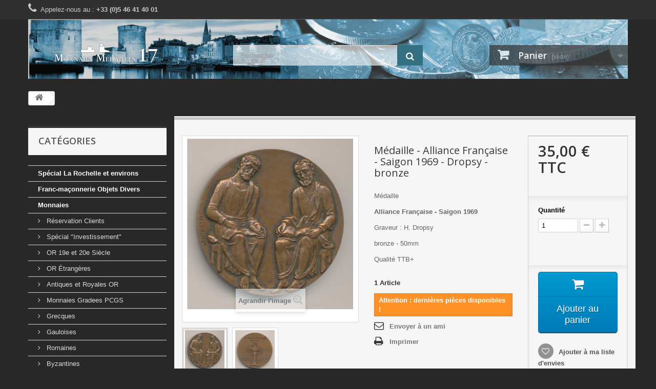

--- FILE ---
content_type: text/html; charset=utf-8
request_url: https://monnaiesmedailles17.com/11413-product.html
body_size: 13739
content:
<!DOCTYPE HTML>
<!--[if lt IE 7]> <html class="no-js lt-ie9 lt-ie8 lt-ie7" lang="fr-fr"><![endif]-->
<!--[if IE 7]><html class="no-js lt-ie9 lt-ie8 ie7" lang="fr-fr"><![endif]-->
<!--[if IE 8]><html class="no-js lt-ie9 ie8" lang="fr-fr"><![endif]-->
<!--[if gt IE 8]> <html class="no-js ie9" lang="fr-fr"><![endif]-->
<html lang="fr-fr">
	<head>
		<meta charset="utf-8" />
		<title>Médaille - Alliance Française - Saigon 1969 - Dropsy - bronze - Monnaies Médailles 17</title>
					<meta name="description" content="Médaille

Alliance Française - Saigon 1969 

Graveur : H. Dropsy

bronze - 50mm

Qualité TTB+
" />
						<meta name="generator" content="PrestaShop" />
		<meta name="robots" content="index,follow" />
		<meta name="viewport" content="width=device-width, minimum-scale=0.25, maximum-scale=1.6, initial-scale=1.0" />
		<meta name="apple-mobile-web-app-capable" content="yes" />
		<link rel="icon" type="image/vnd.microsoft.icon" href="/img/favicon.ico?1492010389" />
		<link rel="shortcut icon" type="image/x-icon" href="/img/favicon.ico?1492010389" />
									<link rel="stylesheet" href="/themes/default-bootstrap/css/global.css" type="text/css" media="all" />
							<link rel="stylesheet" href="/themes/default-bootstrap/css/autoload/highdpi.css" type="text/css" media="all" />
							<link rel="stylesheet" href="/themes/default-bootstrap/css/autoload/responsive-tables.css" type="text/css" media="all" />
							<link rel="stylesheet" href="/themes/default-bootstrap/css/autoload/uniform.default.css" type="text/css" media="all" />
							<link rel="stylesheet" href="/js/jquery/plugins/fancybox/jquery.fancybox.css" type="text/css" media="all" />
							<link rel="stylesheet" href="/themes/default-bootstrap/css/product.css" type="text/css" media="all" />
							<link rel="stylesheet" href="/themes/default-bootstrap/css/print.css" type="text/css" media="print" />
							<link rel="stylesheet" href="/js/jquery/plugins/bxslider/jquery.bxslider.css" type="text/css" media="all" />
							<link rel="stylesheet" href="/themes/default-bootstrap/css/modules/blockcart/blockcart.css" type="text/css" media="all" />
							<link rel="stylesheet" href="/themes/default-bootstrap/css/modules/blockcategories/blockcategories.css" type="text/css" media="all" />
							<link rel="stylesheet" href="/themes/default-bootstrap/css/modules/blockcurrencies/blockcurrencies.css" type="text/css" media="all" />
							<link rel="stylesheet" href="/themes/default-bootstrap/css/modules/blocklanguages/blocklanguages.css" type="text/css" media="all" />
							<link rel="stylesheet" href="/themes/default-bootstrap/css/modules/blockcontact/blockcontact.css" type="text/css" media="all" />
							<link rel="stylesheet" href="/themes/default-bootstrap/css/modules/blockmyaccountfooter/blockmyaccount.css" type="text/css" media="all" />
							<link rel="stylesheet" href="/themes/default-bootstrap/css/modules/blocknewproducts/blocknewproducts.css" type="text/css" media="all" />
							<link rel="stylesheet" href="/themes/default-bootstrap/css/modules/blocknewsletter/blocknewsletter.css" type="text/css" media="all" />
							<link rel="stylesheet" href="/themes/default-bootstrap/css/modules/blocksearch/blocksearch.css" type="text/css" media="all" />
							<link rel="stylesheet" href="/js/jquery/plugins/autocomplete/jquery.autocomplete.css" type="text/css" media="all" />
							<link rel="stylesheet" href="/themes/default-bootstrap/css/modules/blockspecials/blockspecials.css" type="text/css" media="all" />
							<link rel="stylesheet" href="/themes/default-bootstrap/css/modules/blocktags/blocktags.css" type="text/css" media="all" />
							<link rel="stylesheet" href="/themes/default-bootstrap/css/modules/blocktopmenu/css/blocktopmenu.css" type="text/css" media="all" />
							<link rel="stylesheet" href="/themes/default-bootstrap/css/modules/blocktopmenu/css/superfish-modified.css" type="text/css" media="all" />
							<link rel="stylesheet" href="/themes/default-bootstrap/css/modules/blockviewed/blockviewed.css" type="text/css" media="all" />
							<link rel="stylesheet" href="/modules/themeconfigurator/css/hooks.css" type="text/css" media="all" />
							<link rel="stylesheet" href="/modules/themeconfigurator/css/theme7.css" type="text/css" media="all" />
							<link rel="stylesheet" href="/modules/themeconfigurator/css/font1.css" type="text/css" media="all" />
							<link rel="stylesheet" href="/themes/default-bootstrap/css/modules/blockwishlist/blockwishlist.css" type="text/css" media="all" />
							<link rel="stylesheet" href="/modules/sendtoafriend/sendtoafriend.css" type="text/css" media="all" />
							<link rel="stylesheet" href="/themes/default-bootstrap/css/modules/mailalerts/mailalerts.css" type="text/css" media="all" />
							<link rel="stylesheet" href="/themes/default-bootstrap/css/product_list.css" type="text/css" media="all" />
										<script type="text/javascript">
var CUSTOMIZE_TEXTFIELD = 1;
var FancyboxI18nClose = 'Fermer';
var FancyboxI18nNext = 'Suivant';
var FancyboxI18nPrev = 'Pr&eacute;c&eacute;dent';
var PS_CATALOG_MODE = false;
var added_to_wishlist = 'Le produit a été ajouté à votre liste.';
var ajax_allowed = true;
var ajaxsearch = true;
var allowBuyWhenOutOfStock = false;
var attribute_anchor_separator = '-';
var attributesCombinations = [];
var availableLaterValue = '';
var availableNowValue = '';
var baseDir = 'https://monnaiesmedailles17.com/';
var baseUri = 'https://monnaiesmedailles17.com/';
var blocksearch_type = 'top';
var contentOnly = false;
var currency = {"id":1,"name":"Euro","iso_code":"EUR","iso_code_num":"978","sign":"\u20ac","blank":"1","conversion_rate":"1.000000","deleted":"0","format":"2","decimals":"1","active":"1","prefix":"","suffix":" \u20ac","id_shop_list":null,"force_id":false};
var currencyBlank = 1;
var currencyFormat = 2;
var currencyRate = 1;
var currencySign = '€';
var currentDate = '2026-01-20 13:54:37';
var customerGroupWithoutTax = false;
var customizationFields = false;
var customizationId = null;
var customizationIdMessage = 'Personnalisation';
var default_eco_tax = 0;
var delete_txt = 'Supprimer';
var displayList = false;
var displayPrice = 0;
var doesntExist = 'Ce produit n\'existe pas dans cette déclinaison. Vous pouvez néanmoins en sélectionner une autre.';
var doesntExistNoMore = 'Ce produit n\'est plus en stock';
var doesntExistNoMoreBut = 'avec ces options mais reste disponible avec d\'autres options';
var ecotaxTax_rate = 0;
var fieldRequired = 'Veuillez remplir tous les champs, puis enregistrer votre personnalisation';
var freeProductTranslation = 'Offert !';
var freeShippingTranslation = 'Livraison gratuite !';
var generated_date = 1768913676;
var groupReduction = 0;
var hasDeliveryAddress = false;
var highDPI = false;
var idDefaultImage = 17492;
var id_lang = 1;
var id_product = 11413;
var img_dir = 'https://monnaiesmedailles17.com/themes/default-bootstrap/img/';
var img_prod_dir = 'https://monnaiesmedailles17.com/img/p/';
var img_ps_dir = 'https://monnaiesmedailles17.com/img/';
var instantsearch = false;
var isGuest = 0;
var isLogged = 0;
var isMobile = false;
var jqZoomEnabled = false;
var loggin_required = 'Vous devez être connecté pour gérer votre liste d\'envies.';
var mailalerts_already = 'You already have an alert for this product';
var mailalerts_invalid = 'Your e-mail address is invalid';
var mailalerts_placeholder = 'your@email.com';
var mailalerts_registered = 'Request notification registered';
var mailalerts_url_add = 'https://monnaiesmedailles17.com/module/mailalerts/actions?process=add';
var mailalerts_url_check = 'https://monnaiesmedailles17.com/module/mailalerts/actions?process=check';
var maxQuantityToAllowDisplayOfLastQuantityMessage = 3;
var minimalQuantity = 1;
var mywishlist_url = 'https://monnaiesmedailles17.com/module/blockwishlist/mywishlist';
var noTaxForThisProduct = true;
var oosHookJsCodeFunctions = [];
var page_name = 'product';
var placeholder_blocknewsletter = 'Saisissez votre adresse e-mail';
var priceDisplayMethod = 0;
var priceDisplayPrecision = 2;
var productAvailableForOrder = true;
var productBasePriceTaxExcl = 35;
var productBasePriceTaxExcluded = 35;
var productBasePriceTaxIncl = 35;
var productHasAttributes = false;
var productPrice = 35;
var productPriceTaxExcluded = 35;
var productPriceTaxIncluded = 35;
var productPriceWithoutReduction = 35;
var productReference = '';
var productShowPrice = true;
var productUnitPriceRatio = 0;
var product_fileButtonHtml = 'Ajouter';
var product_fileDefaultHtml = 'Aucun fichier sélectionné';
var product_specific_price = [];
var quantitiesDisplayAllowed = true;
var quantityAvailable = 1;
var quickView = true;
var reduction_percent = 0;
var reduction_price = 0;
var removingLinkText = 'supprimer cet article du panier';
var roundMode = 2;
var search_url = 'https://monnaiesmedailles17.com/recherche';
var specific_currency = false;
var specific_price = 0;
var static_token = 'd47c5d2e0e29833de10ccebde2073ba7';
var stf_msg_error = 'Votre e-mail n\'a pas pu être envoyé. Veuillez vérifier l\'adresse et réessayer.';
var stf_msg_required = 'Vous n\'avez pas rempli les champs requis';
var stf_msg_success = 'Votre e-mail a bien été envoyé';
var stf_msg_title = 'Envoyer à un ami';
var stf_secure_key = '42895fd89cdf3aec7ef3df615832e111';
var stock_management = 1;
var taxRate = 0;
var toBeDetermined = 'À définir';
var token = 'd47c5d2e0e29833de10ccebde2073ba7';
var uploading_in_progress = 'Envoi en cours, veuillez patienter...';
var usingSecureMode = true;
var wishlistProductsIds = false;
</script>

						<script type="text/javascript" src="/js/jquery/jquery-1.11.0.min.js"></script>
						<script type="text/javascript" src="/js/jquery/jquery-migrate-1.2.1.min.js"></script>
						<script type="text/javascript" src="/js/jquery/plugins/jquery.easing.js"></script>
						<script type="text/javascript" src="/js/tools.js"></script>
						<script type="text/javascript" src="/themes/default-bootstrap/js/global.js"></script>
						<script type="text/javascript" src="/themes/default-bootstrap/js/autoload/10-bootstrap.min.js"></script>
						<script type="text/javascript" src="/themes/default-bootstrap/js/autoload/15-jquery.total-storage.min.js"></script>
						<script type="text/javascript" src="/themes/default-bootstrap/js/autoload/15-jquery.uniform-modified.js"></script>
						<script type="text/javascript" src="/js/jquery/plugins/fancybox/jquery.fancybox.js"></script>
						<script type="text/javascript" src="/themes/default-bootstrap/js/products-comparison.js"></script>
						<script type="text/javascript" src="/js/jquery/plugins/jquery.idTabs.js"></script>
						<script type="text/javascript" src="/js/jquery/plugins/jquery.scrollTo.js"></script>
						<script type="text/javascript" src="/js/jquery/plugins/jquery.serialScroll.js"></script>
						<script type="text/javascript" src="/js/jquery/plugins/bxslider/jquery.bxslider.js"></script>
						<script type="text/javascript" src="/themes/default-bootstrap/js/product.js"></script>
						<script type="text/javascript" src="/themes/default-bootstrap/js/modules/blockcart/ajax-cart.js"></script>
						<script type="text/javascript" src="/themes/default-bootstrap/js/tools/treeManagement.js"></script>
						<script type="text/javascript" src="/themes/default-bootstrap/js/modules/blocknewsletter/blocknewsletter.js"></script>
						<script type="text/javascript" src="/js/jquery/plugins/autocomplete/jquery.autocomplete.js"></script>
						<script type="text/javascript" src="/themes/default-bootstrap/js/modules/blocksearch/blocksearch.js"></script>
						<script type="text/javascript" src="/themes/default-bootstrap/js/modules/blocktopmenu/js/hoverIntent.js"></script>
						<script type="text/javascript" src="/themes/default-bootstrap/js/modules/blocktopmenu/js/superfish-modified.js"></script>
						<script type="text/javascript" src="/themes/default-bootstrap/js/modules/blocktopmenu/js/blocktopmenu.js"></script>
						<script type="text/javascript" src="/themes/default-bootstrap/js/modules/blockwishlist/js/ajax-wishlist.js"></script>
						<script type="text/javascript" src="/themes/default-bootstrap/js/modules/sendtoafriend/sendtoafriend.js"></script>
						<script type="text/javascript" src="/themes/default-bootstrap/js/modules/mailalerts/mailalerts.js"></script>
							
		<link rel="stylesheet" href="https://fonts.googleapis.com/css?family=Open+Sans:300,600&amp;subset=latin,latin-ext" type="text/css" media="all" />
		<!--[if IE 8]>
		<script src="https://oss.maxcdn.com/libs/html5shiv/3.7.0/html5shiv.js"></script>
		<script src="https://oss.maxcdn.com/libs/respond.js/1.3.0/respond.min.js"></script>
		<![endif]-->
	</head>
	<body id="product" class="product product-11413 product-product category- category- show-left-column hide-right-column lang_fr">
					<div id="page">
			<div class="header-container">
				<header id="header">
																										<div class="nav">
							<div class="container">
								<div class="row">
									<nav><!-- Block languages module -->
<!-- /Block languages module -->

	<span class="shop-phone">
		<i class="icon-phone"></i>Appelez-nous au : <strong>+33 (0)5 46 41 40 01</strong>
	</span>
</nav>
								</div>
							</div>
						</div>
										<div>
						<div class="container">
							<div class="row">
								<div id="header_logo">
									<a href="https://monnaiesmedailles17.com/" title="Monnaies Médailles 17">
										<img class="logo img-responsive" src="https://monnaiesmedailles17.com/img/monnaies-medailles-17-logo-1460815010.jpg" alt="Monnaies Médailles 17" width="300" height="50"/>
									</a>
								</div>
								<!-- Block search module TOP -->
<div id="search_block_top" class="col-sm-4 clearfix">
	<form id="searchbox" method="get" action="//monnaiesmedailles17.com/recherche" >
		<input type="hidden" name="controller" value="search" />
		<input type="hidden" name="orderby" value="position" />
		<input type="hidden" name="orderway" value="desc" />
		<input class="search_query form-control" type="text" id="search_query_top" name="search_query" placeholder="Rechercher" value="" />
		<button type="submit" name="submit_search" class="btn btn-default button-search">
			<span>Rechercher</span>
		</button>
	</form>
</div>
<!-- /Block search module TOP --><!-- MODULE Block cart -->
<div class="col-sm-4 clearfix">
	<div class="shopping_cart">
		<a href="https://monnaiesmedailles17.com/commande" title="Voir mon panier" rel="nofollow">
			<b>Panier</b>
			<span class="ajax_cart_quantity unvisible">0</span>
			<span class="ajax_cart_product_txt unvisible">Produit</span>
			<span class="ajax_cart_product_txt_s unvisible">Produits</span>
			<span class="ajax_cart_total unvisible">
							</span>
			<span class="ajax_cart_no_product">(vide)</span>
					</a>
					<div class="cart_block block exclusive">
				<div class="block_content">
					<!-- block list of products -->
					<div class="cart_block_list">
												<p class="cart_block_no_products">
							Aucun produit
						</p>
																		<div class="cart-prices">
							<div class="cart-prices-line first-line">
								<span class="price cart_block_shipping_cost ajax_cart_shipping_cost unvisible">
																			 À définir																	</span>
								<span class="unvisible">
									Livraison
								</span>
							</div>
																					<div class="cart-prices-line last-line">
								<span class="price cart_block_total ajax_block_cart_total">0,00 €</span>
								<span>Total</span>
							</div>
													</div>
						<p class="cart-buttons">
							<a id="button_order_cart" class="btn btn-default button button-small" href="https://monnaiesmedailles17.com/commande" title="Commander" rel="nofollow">
								<span>
									Commander<i class="icon-chevron-right right"></i>
								</span>
							</a>
						</p>
					</div>
				</div>
			</div><!-- .cart_block -->
			</div>
</div>

	<div id="layer_cart">
		<div class="clearfix">
			<div class="layer_cart_product col-xs-12 col-md-6">
				<span class="cross" title="Fermer la fenêtre"></span>
				<span class="title">
					<i class="icon-check"></i>Produit ajouté au panier avec succès
				</span>
				<div class="product-image-container layer_cart_img">
				</div>
				<div class="layer_cart_product_info">
					<span id="layer_cart_product_title" class="product-name"></span>
					<span id="layer_cart_product_attributes"></span>
					<div>
						<strong class="dark">Quantité</strong>
						<span id="layer_cart_product_quantity"></span>
					</div>
					<div>
						<strong class="dark">Total</strong>
						<span id="layer_cart_product_price"></span>
					</div>
				</div>
			</div>
			<div class="layer_cart_cart col-xs-12 col-md-6">
				<span class="title">
					<!-- Plural Case [both cases are needed because page may be updated in Javascript] -->
					<span class="ajax_cart_product_txt_s  unvisible">
						Il y a <span class="ajax_cart_quantity">0</span> produits dans votre panier.
					</span>
					<!-- Singular Case [both cases are needed because page may be updated in Javascript] -->
					<span class="ajax_cart_product_txt ">
						Il y a 1 produit dans votre panier.
					</span>
				</span>
				<div class="layer_cart_row">
					<strong class="dark">
						Total produits
											</strong>
					<span class="ajax_block_products_total">
											</span>
				</div>

								<div class="layer_cart_row">
					<strong class="dark unvisible">
						Frais de port&nbsp;					</strong>
					<span class="ajax_cart_shipping_cost unvisible">
													 À définir											</span>
				</div>
								<div class="layer_cart_row">
					<strong class="dark">
						Total
											</strong>
					<span class="ajax_block_cart_total">
											</span>
				</div>
				<div class="button-container">
					<span class="continue btn btn-default button exclusive-medium" title="Continuer mes achats">
						<span>
							<i class="icon-chevron-left left"></i>Continuer mes achats
						</span>
					</span>
					<a class="btn btn-default button button-medium"	href="https://monnaiesmedailles17.com/commande" title="Commander" rel="nofollow">
						<span>
							Commander<i class="icon-chevron-right right"></i>
						</span>
					</a>
				</div>
			</div>
		</div>
		<div class="crossseling"></div>
	</div> <!-- #layer_cart -->
	<div class="layer_cart_overlay"></div>

<!-- /MODULE Block cart -->

							</div>
						</div>
					</div>
				</header>
			</div>
			<div class="columns-container">
				<div id="columns" class="container">
											
<!-- Breadcrumb -->
<div class="breadcrumb clearfix">
	<a class="home" href="https://monnaiesmedailles17.com/" title="retour &agrave; Accueil"><i class="icon-home"></i></a>
	</div>
<!-- /Breadcrumb -->

										<div id="slider_row" class="row">
																	</div>
					<div class="row">
												<div id="left_column" class="column col-xs-12 col-sm-3"><!-- Block categories module -->
<div id="categories_block_left" class="block">
	<h2 class="title_block">
					Catégories
			</h2>
	<div class="block_content">
		<ul class="tree ">
												
<li >
	<a 
	href="https://monnaiesmedailles17.com/982-special-la-rochelle-et-environs" title="">
		Spécial La Rochelle et environs
	</a>
	</li>

																
<li >
	<a 
	href="https://monnaiesmedailles17.com/918-franc-maconnerie-objets-divers" title="">
		Franc-maçonnerie Objets Divers
	</a>
	</li>

																
<li >
	<a 
	href="https://monnaiesmedailles17.com/19-monnaies" title="">
		Monnaies
	</a>
			<ul>
												
<li >
	<a 
	href="https://monnaiesmedailles17.com/903-reservation-clients" title="">
		Réservation Clients
	</a>
	</li>

																
<li >
	<a 
	href="https://monnaiesmedailles17.com/43-special-investissement" title="">
		Spécial &quot;Investissement&quot;
	</a>
	</li>

																
<li >
	<a 
	href="https://monnaiesmedailles17.com/21-or-19e-et-20e-siecle" title="">
		OR 19e et 20e Siècle
	</a>
	</li>

																
<li >
	<a 
	href="https://monnaiesmedailles17.com/380-or-etrangeres" title="">
		OR Étrangères
	</a>
	</li>

																
<li >
	<a 
	href="https://monnaiesmedailles17.com/20-antiques-et-royales-or" title="">
		Antiques et Royales OR
	</a>
	</li>

																
<li >
	<a 
	href="https://monnaiesmedailles17.com/558-monnaies-gradees-pcgs" title="">
		Monnaies Gradees PCGS 
	</a>
	</li>

																
<li >
	<a 
	href="https://monnaiesmedailles17.com/27-grecques" title="">
		Grecques
	</a>
	</li>

																
<li >
	<a 
	href="https://monnaiesmedailles17.com/31-gauloises" title="">
		Gauloises
	</a>
	</li>

																
<li >
	<a 
	href="https://monnaiesmedailles17.com/30-romaines" title="">
		Romaines
	</a>
	</li>

																
<li >
	<a 
	href="https://monnaiesmedailles17.com/32-byzantines" title="">
		Byzantines
	</a>
	</li>

																
<li >
	<a 
	href="https://monnaiesmedailles17.com/33-merovingiennes" title="">
		Mérovingiennes
	</a>
	</li>

																
<li >
	<a 
	href="https://monnaiesmedailles17.com/631-carolingiennes" title="">
		Carolingiennes
	</a>
	</li>

																
<li >
	<a 
	href="https://monnaiesmedailles17.com/28-feodalesprovinciales-et-divers" title="">
		Féodales,Provinciales et divers
	</a>
	</li>

																
<li >
	<a 
	href="https://monnaiesmedailles17.com/24-royales-francaises" title="">
		Royales Françaises
	</a>
	</li>

																
<li >
	<a 
	href="https://monnaiesmedailles17.com/34-revolution-francaise" title="">
		Révolution Française 
	</a>
	</li>

																
<li >
	<a 
	href="https://monnaiesmedailles17.com/634-monnaies-de-confiancemonnerons" title="">
		Monnaies de confiance/Monnerons
	</a>
	</li>

																
<li >
	<a 
	href="https://monnaiesmedailles17.com/25-monnaies-19e-siecle" title="">
		Monnaies 19e Siècle
	</a>
	</li>

																
<li >
	<a 
	href="https://monnaiesmedailles17.com/26-monnaies-20e-siecle" title="">
		Monnaies 20e Siècle
	</a>
	</li>

																
<li >
	<a 
	href="https://monnaiesmedailles17.com/22-essais" title="">
		Essais
	</a>
	</li>

																
<li >
	<a 
	href="https://monnaiesmedailles17.com/35-colonies-francaises" title="">
		Colonies Françaises
	</a>
	</li>

																
<li >
	<a 
	href="https://monnaiesmedailles17.com/36-commemoratives-mdp" title="">
		Commémoratives MDP
	</a>
	</li>

																
<li >
	<a 
	href="https://monnaiesmedailles17.com/37-coffrets-mdp" title="">
		Coffrets MDP
	</a>
	</li>

																
<li >
	<a 
	href="https://monnaiesmedailles17.com/38-monnaies-fautees" title="">
		Monnaies fautées 
	</a>
	</li>

																
<li >
	<a 
	href="https://monnaiesmedailles17.com/629-monnaies-et-coffrets-divers-curiosites" title="">
		Monnaies et coffrets Divers + curiosités
	</a>
	</li>

																
<li >
	<a 
	href="https://monnaiesmedailles17.com/905-monnaies-fantaisies" title="">
		Monnaies fantaisies
	</a>
	</li>

																
<li >
	<a 
	href="https://monnaiesmedailles17.com/976-monnaies-et-objets-publicitaires" title="">
		Monnaies et Objets Publicitaires
	</a>
	</li>

																
<li >
	<a 
	href="https://monnaiesmedailles17.com/542-monnaies-satiriques" title="">
		Monnaies satiriques 
	</a>
	</li>

																
<li >
	<a 
	href="https://monnaiesmedailles17.com/39-necessites" title="">
		Nécessités
	</a>
	</li>

																
<li >
	<a 
	href="https://monnaiesmedailles17.com/40-timbre-monnaie" title="">
		Timbre-Monnaie
	</a>
	</li>

																
<li >
	<a 
	href="https://monnaiesmedailles17.com/41-pieforts" title="">
		Piéforts
	</a>
	</li>

																
<li >
	<a 
	href="https://monnaiesmedailles17.com/42-lot-de-monnaies" title="">
		Lot de Monnaies
	</a>
	</li>

																
<li >
	<a 
	href="https://monnaiesmedailles17.com/45-etrangeres" title="">
		Étrangères
	</a>
	</li>

																
<li >
	<a 
	href="https://monnaiesmedailles17.com/44-euro-2-commemoratives-" title="">
		Euro ( 2€ Commémoratives )
	</a>
	</li>

																
<li >
	<a 
	href="https://monnaiesmedailles17.com/559-euros-coffrets-serie-divers" title="">
		Euros - Coffrets  série  divers
	</a>
	</li>

																
<li >
	<a 
	href="https://monnaiesmedailles17.com/584-euro-commemoratifs-mdp" title="">
		Euro Commémoratifs MDP
	</a>
	</li>

																
<li >
	<a 
	href="https://monnaiesmedailles17.com/666-euro-et-ecus-des-villes" title="">
		Euro et Ecus des villes 
	</a>
	</li>

																
<li >
	<a 
	href="https://monnaiesmedailles17.com/747-10-euro-europa-europa-divers-ecu" title="">
		10 Euro Europa + Europa divers + Ecu
	</a>
	</li>

																
<li >
	<a 
	href="https://monnaiesmedailles17.com/746-euro-essais-non-officiels-" title="">
		Euro ( Essais non officiels )
	</a>
	</li>

																
<li >
	<a 
	href="https://monnaiesmedailles17.com/772-poids-monetaire" title="">
		Poids monétaire
	</a>
	</li>

																
<li class="last">
	<a 
	href="https://monnaiesmedailles17.com/774-porte-louis-divers" title="">
		Porte Louis + Divers
	</a>
	</li>

									</ul>
	</li>

																
<li >
	<a 
	href="https://monnaiesmedailles17.com/12-billets" title="">
		Billets
	</a>
			<ul>
												
<li >
	<a 
	href="https://monnaiesmedailles17.com/13-banque-de-france" title="">
		Banque de France
	</a>
	</li>

																
<li >
	<a 
	href="https://monnaiesmedailles17.com/742-dom-tom" title="">
		DOM-TOM
	</a>
	</li>

																
<li >
	<a 
	href="https://monnaiesmedailles17.com/14-billets-du-monde" title="">
		Billets du Monde
	</a>
	</li>

																
<li >
	<a 
	href="https://monnaiesmedailles17.com/47-banque-de-law" title="">
		Banque de Law
	</a>
	</li>

																
<li >
	<a 
	href="https://monnaiesmedailles17.com/48-assignatsbillets-revolution" title="">
		Assignats/Billets Révolution
	</a>
	</li>

																
<li >
	<a 
	href="https://monnaiesmedailles17.com/51-specimen-bdf" title="">
		Spécimen BDF
	</a>
	</li>

																
<li >
	<a 
	href="https://monnaiesmedailles17.com/49-tresor" title="">
		Trésor
	</a>
	</li>

																
<li >
	<a 
	href="https://monnaiesmedailles17.com/50-faute" title="">
		Fautés et divers
	</a>
	</li>

																
<li >
	<a 
	href="https://monnaiesmedailles17.com/945-bon-solidarite-petain" title="">
		Bon solidarité Pétain
	</a>
	</li>

																
<li >
	<a 
	href="https://monnaiesmedailles17.com/52-necessites" title="">
		Nécessités 
	</a>
	</li>

																
<li >
	<a 
	href="https://monnaiesmedailles17.com/954-publicitairecinemasfantaisie" title="">
		Publicitaire,Cinémas,Fantaisie
	</a>
	</li>

																
<li >
	<a 
	href="https://monnaiesmedailles17.com/956-loteries-nationales-et-divers" title="">
		Loteries nationales et divers
	</a>
	</li>

																
<li >
	<a 
	href="https://monnaiesmedailles17.com/53-divers" title="">
		Divers
	</a>
	</li>

																
<li >
	<a 
	href="https://monnaiesmedailles17.com/955-bon-au-porteur-actions" title="">
		Bon au porteur, Actions...
	</a>
	</li>

																
<li class="last">
	<a 
	href="https://monnaiesmedailles17.com/907-offre-speciale-billets-etrangers" title="">
		Offre Spéciale Billets Étrangers
	</a>
	</li>

									</ul>
	</li>

																
<li >
	<a 
	href="https://monnaiesmedailles17.com/383-billets-0-souvenir" title="">
		Billets 0€ Souvenir
	</a>
			<ul>
												
<li >
	<a 
	href="https://monnaiesmedailles17.com/203-numeros-rares-et-interessants" title="">
		Numéros RARES et intéressants
	</a>
	</li>

																
<li >
	<a 
	href="https://monnaiesmedailles17.com/638-billet-0-2015" title="">
		Billet 0€ 2015
	</a>
	</li>

																
<li >
	<a 
	href="https://monnaiesmedailles17.com/639-billet-0-2016" title="">
		Billet 0€ 2016
	</a>
	</li>

																
<li >
	<a 
	href="https://monnaiesmedailles17.com/791-billets-0-2017" title="">
		Billets 0€ 2017
	</a>
	</li>

																
<li >
	<a 
	href="https://monnaiesmedailles17.com/640-billet-0-2018" title="">
		Billet 0€ 2018
	</a>
	</li>

																
<li >
	<a 
	href="https://monnaiesmedailles17.com/750-billet-0-2019" title="">
		Billet 0€ 2019
	</a>
	</li>

																
<li >
	<a 
	href="https://monnaiesmedailles17.com/915-billet-0-2020" title="">
		Billet 0€ 2020
	</a>
	</li>

																
<li >
	<a 
	href="https://monnaiesmedailles17.com/942-billet-0-2022" title="">
		Billet 0€ 2022
	</a>
	</li>

																
<li >
	<a 
	href="https://monnaiesmedailles17.com/641-billet-0-numeros-double" title="">
		Billet 0€ Numéros Double
	</a>
	</li>

																
<li >
	<a 
	href="https://monnaiesmedailles17.com/642-billet-0-3-chiffres-identiques" title="">
		Billet 0€ 3 chiffres identiques
	</a>
	</li>

																
<li >
	<a 
	href="https://monnaiesmedailles17.com/646-billet-0-4-chiffres-identiques" title="">
		Billet 0€ 4 Chiffres identiques
	</a>
	</li>

																
<li >
	<a 
	href="https://monnaiesmedailles17.com/643-billet-0-numeros-inferieur-a-100" title="">
		Billet 0€ Numéros inférieur à 100
	</a>
	</li>

																
<li >
	<a 
	href="https://monnaiesmedailles17.com/645-billet-0-numeros-rond" title="">
		Billet 0€ Numéros rond
	</a>
	</li>

																
<li >
	<a 
	href="https://monnaiesmedailles17.com/635-billet-tours-la-rochelle-2016" title="">
		Billet Tours La Rochelle 2016
	</a>
	</li>

																
<li class="last">
	<a 
	href="https://monnaiesmedailles17.com/637-billet-0-grosse-horloge-2018" title="">
		Billet 0€ Grosse Horloge 2018
	</a>
	</li>

									</ul>
	</li>

																
<li >
	<a 
	href="https://monnaiesmedailles17.com/54-jetons-touristiques" title="">
		Jetons Touristiques
	</a>
			<ul>
												
<li >
	<a 
	href="https://monnaiesmedailles17.com/55-touristiques-mdp" title="">
		Touristiques MDP
	</a>
	</li>

																
<li >
	<a 
	href="https://monnaiesmedailles17.com/963-pieces-ecrasees" title="">
		pièces écrasées
	</a>
	</li>

																
<li >
	<a 
	href="https://monnaiesmedailles17.com/56-touristiques-divers" title="">
		Touristiques Divers
	</a>
	</li>

																
<li >
	<a 
	href="https://monnaiesmedailles17.com/806-touristiques-arthus-bertrand" title="">
		Touristiques - Arthus-Bertrand
	</a>
	</li>

																
<li >
	<a 
	href="https://monnaiesmedailles17.com/809-touristiques-collection-europeenne" title="">
		Touristiques - Collection européenne
	</a>
	</li>

																
<li >
	<a 
	href="https://monnaiesmedailles17.com/812-touristiques-collection-heritage" title="">
		Touristiques - Collection héritage
	</a>
	</li>

																
<li >
	<a 
	href="https://monnaiesmedailles17.com/808-touristiques-medailles-et-patrimoine" title="">
		Touristiques - Médailles et Patrimoine
	</a>
	</li>

																
<li >
	<a 
	href="https://monnaiesmedailles17.com/811-touristiques-musees-et-chateaux-de-france" title="">
		Touristiques - Musées et châteaux de France
	</a>
	</li>

																
<li >
	<a 
	href="https://monnaiesmedailles17.com/810-touristiques-souvenirs-et-patrimoine" title="">
		Touristiques - Souvenirs et patrimoine
	</a>
	</li>

																
<li class="last">
	<a 
	href="https://monnaiesmedailles17.com/1057-touristiques-tresor-de-france" title="">
		Touristiques - Trésor de France
	</a>
	</li>

									</ul>
	</li>

																
<li >
	<a 
	href="https://monnaiesmedailles17.com/756-jetons-divers" title="">
		Jetons Divers
	</a>
			<ul>
												
<li >
	<a 
	href="https://monnaiesmedailles17.com/57-jetons-1500-a-nos-jours" title="">
		Jetons 1500 à nos jours
	</a>
	</li>

																
<li >
	<a 
	href="https://monnaiesmedailles17.com/588-jetons-maisons-closes-et-divertissements" title="">
		Jetons Maisons Closes et divertissements
	</a>
	</li>

																
<li class="last">
	<a 
	href="https://monnaiesmedailles17.com/709-jeton-de-casinojeux" title="">
		Jeton de Casino/Jeux
	</a>
	</li>

									</ul>
	</li>

																
<li >
	<a 
	href="https://monnaiesmedailles17.com/58-decorations-insignes-documents-et-divers" title="">
		Décorations, Insignes, Documents et divers
	</a>
			<ul>
												
<li >
	<a 
	href="https://monnaiesmedailles17.com/59-ordres-nationaux-francais-neufs" title="">
		Ordres Nationaux Français Neufs
	</a>
	</li>

																
<li >
	<a 
	href="https://monnaiesmedailles17.com/60-decorations-militaires-francaises-neuves" title="">
		Décorations Militaires Françaises Neuves
	</a>
	</li>

																
<li >
	<a 
	href="https://monnaiesmedailles17.com/532-decorations-civiles-neuves" title="">
		Décorations civiles Neuves
	</a>
	</li>

																
<li >
	<a 
	href="https://monnaiesmedailles17.com/63-etrangeres" title="">
		Étrangères 
	</a>
	</li>

																
<li >
	<a 
	href="https://monnaiesmedailles17.com/61-ordres-francais-collection" title="">
		Ordres Français Collection
	</a>
	</li>

																
<li >
	<a 
	href="https://monnaiesmedailles17.com/62-decorations-militaires-francaises-collection" title="">
		Décorations Militaires Françaises Collection
	</a>
	</li>

																
<li >
	<a 
	href="https://monnaiesmedailles17.com/909-decorations-civiles-francaises-collection" title="">
		Décorations Civiles Françaises Collection
	</a>
	</li>

																
<li >
	<a 
	href="https://monnaiesmedailles17.com/908-medailles-de-la-croix-rouge" title="">
		Médailles de la Croix-rouge
	</a>
	</li>

																
<li >
	<a 
	href="https://monnaiesmedailles17.com/910-medailles-de-sauvetage" title="">
		Médailles de Sauvetage
	</a>
	</li>

																
<li >
	<a 
	href="https://monnaiesmedailles17.com/911-medailles-sapeurs-pompiers" title="">
		Médailles Sapeurs Pompiers
	</a>
	</li>

																
<li >
	<a 
	href="https://monnaiesmedailles17.com/771-insignes-militaires-et-civils-et-divers" title="">
		Insignes militaires et civils et Divers
	</a>
	</li>

																
<li >
	<a 
	href="https://monnaiesmedailles17.com/901-agrafes-pour-decorations-divers" title="">
		Agrafes pour décorations + Divers
	</a>
	</li>

																
<li >
	<a 
	href="https://monnaiesmedailles17.com/784-rubans-decorations" title="">
		Rubans décorations
	</a>
	</li>

																
<li >
	<a 
	href="https://monnaiesmedailles17.com/785-barettes-dixmude" title="">
		Barettes Dixmude
	</a>
	</li>

																
<li >
	<a 
	href="https://monnaiesmedailles17.com/789-militaria-divers" title="">
		Militaria divers
	</a>
	</li>

																
<li class="last">
	<a 
	href="https://monnaiesmedailles17.com/1055-diplomes-documents-papiers-divers" title="">
		Diplomes, Documents, Papiers Divers 
	</a>
	</li>

									</ul>
	</li>

																
<li >
	<a 
	href="https://monnaiesmedailles17.com/18-medailles" title="">
		Médailles
	</a>
			<ul>
												
<li >
	<a 
	href="https://monnaiesmedailles17.com/66-etrangeres" title="">
		Étrangères 
	</a>
	</li>

																
<li >
	<a 
	href="https://monnaiesmedailles17.com/653-1ere-guerre-mondiale" title="">
		1ere Guerre Mondiale
	</a>
	</li>

																
<li >
	<a 
	href="https://monnaiesmedailles17.com/734-2e-guerre-mondiale" title="">
		2e Guerre Mondiale
	</a>
	</li>

																
<li >
	<a 
	href="https://monnaiesmedailles17.com/975-2e-republique" title="">
		2e République
	</a>
	</li>

																
<li >
	<a 
	href="https://monnaiesmedailles17.com/821-5e-republique" title="">
		5e République
	</a>
	</li>

																
<li >
	<a 
	href="https://monnaiesmedailles17.com/647-2000-ans-d-histoire-monetaire-francaise" title="">
		2000 ans d&#039;histoire monétaire Française
	</a>
	</li>

																
<li >
	<a 
	href="https://monnaiesmedailles17.com/805-adieu-au-franc" title="">
		Adieu au Franc
	</a>
	</li>

																
<li >
	<a 
	href="https://monnaiesmedailles17.com/778-administrations-diverses" title="">
		Administrations diverses
	</a>
	</li>

																
<li >
	<a 
	href="https://monnaiesmedailles17.com/831-animaux" title="">
		Animaux
	</a>
	</li>

																
<li >
	<a 
	href="https://monnaiesmedailles17.com/757-apiculture-agriculture-et-divers" title="">
		Apiculture, Agriculture et Divers
	</a>
	</li>

																
<li >
	<a 
	href="https://monnaiesmedailles17.com/919-archeologie" title="">
		Archéologie
	</a>
	</li>

																
<li >
	<a 
	href="https://monnaiesmedailles17.com/830-arts-divers" title="">
		Arts Divers
	</a>
	</li>

																
<li >
	<a 
	href="https://monnaiesmedailles17.com/958-art-de-vivre-divers" title="">
		Art de vivre Divers
	</a>
	</li>

																
<li >
	<a 
	href="https://monnaiesmedailles17.com/960-artisanat-et-metiers-divers" title="">
		Artisanat et Métiers divers
	</a>
	</li>

																
<li >
	<a 
	href="https://monnaiesmedailles17.com/842-assurance-et-prevoyance" title="">
		Assurance et Prévoyance
	</a>
	</li>

																
<li >
	<a 
	href="https://monnaiesmedailles17.com/855-astrologie" title="">
		Astrologie
	</a>
	</li>

																
<li >
	<a 
	href="https://monnaiesmedailles17.com/841-banque" title="">
		Banque
	</a>
	</li>

																
<li >
	<a 
	href="https://monnaiesmedailles17.com/740-billets-francais" title="">
		Billets Français
	</a>
	</li>

																
<li >
	<a 
	href="https://monnaiesmedailles17.com/844-caisse-d-epargne" title="">
		Caisse d&#039;épargne
	</a>
	</li>

																
<li >
	<a 
	href="https://monnaiesmedailles17.com/843-chambre-de-commerce" title="">
		Chambre de commerce
	</a>
	</li>

																
<li >
	<a 
	href="https://monnaiesmedailles17.com/823-charles-de-gaulle" title="">
		Charles De Gaulle
	</a>
	</li>

																
<li >
	<a 
	href="https://monnaiesmedailles17.com/868-charles-x" title="">
		Charles X
	</a>
	</li>

																
<li >
	<a 
	href="https://monnaiesmedailles17.com/845-cinema" title="">
		Cinéma
	</a>
	</li>

																
<li >
	<a 
	href="https://monnaiesmedailles17.com/860-colonies" title="">
		Colonies
	</a>
	</li>

																
<li >
	<a 
	href="https://monnaiesmedailles17.com/803-concorde-et-aviations-divers" title="">
		Concorde et aviations divers
	</a>
	</li>

																
<li >
	<a 
	href="https://monnaiesmedailles17.com/854-crypto-monnaies" title="">
		Crypto monnaies
	</a>
	</li>

																
<li >
	<a 
	href="https://monnaiesmedailles17.com/878-danse" title="">
		Danse
	</a>
	</li>

																
<li >
	<a 
	href="https://monnaiesmedailles17.com/652-debarquement-en-normandie" title="">
		Débarquement en normandie
	</a>
	</li>

																
<li >
	<a 
	href="https://monnaiesmedailles17.com/863-dieux-deesses-divinites" title="">
		Dieux , Déesses, Divinités...
	</a>
	</li>

																
<li >
	<a 
	href="https://monnaiesmedailles17.com/1052-disney" title="">
		Disney
	</a>
	</li>

																
<li >
	<a 
	href="https://monnaiesmedailles17.com/657-divers-themes" title="">
		Divers themes
	</a>
	</li>

																
<li >
	<a 
	href="https://monnaiesmedailles17.com/846-ecoles-et-divers" title="">
		Écoles et Divers
	</a>
	</li>

																
<li >
	<a 
	href="https://monnaiesmedailles17.com/829-ecrivains-et-litterature-divers" title="">
		Écrivains et Littérature divers
	</a>
	</li>

																
<li >
	<a 
	href="https://monnaiesmedailles17.com/856-erotique" title="">
		Érotique
	</a>
	</li>

																
<li >
	<a 
	href="https://monnaiesmedailles17.com/736-etats-unis" title="">
		Etats-Unis
	</a>
	</li>

																
<li >
	<a 
	href="https://monnaiesmedailles17.com/802-euro-et-divers" title="">
		Euro et Divers
	</a>
	</li>

																
<li >
	<a 
	href="https://monnaiesmedailles17.com/656-europaeurope" title="">
		Europa/Europe
	</a>
	</li>

																
<li >
	<a 
	href="https://monnaiesmedailles17.com/832-expositions" title="">
		Expositions
	</a>
	</li>

																
<li >
	<a 
	href="https://monnaiesmedailles17.com/847-fetes-diverses" title="">
		Fêtes Diverses
	</a>
	</li>

																
<li >
	<a 
	href="https://monnaiesmedailles17.com/870-henri-iv" title="">
		Henri IV
	</a>
	</li>

																
<li >
	<a 
	href="https://monnaiesmedailles17.com/867-henri-v" title="">
		Henri V
	</a>
	</li>

																
<li >
	<a 
	href="https://monnaiesmedailles17.com/877-graveur-oscar-roty" title="">
		Graveur Oscar Roty
	</a>
	</li>

																
<li >
	<a 
	href="https://monnaiesmedailles17.com/973-guerre-1870-1871" title="">
		Guerre 1870-1871
	</a>
	</li>

																
<li >
	<a 
	href="https://monnaiesmedailles17.com/733-histoire-de-france" title="">
		Histoire de France
	</a>
	</li>

																
<li >
	<a 
	href="https://monnaiesmedailles17.com/800-histoire-de-la-monnaie-francaise" title="">
		Histoire de la Monnaie Française
	</a>
	</li>

																
<li >
	<a 
	href="https://monnaiesmedailles17.com/1062-histoire-monnaies-internationales" title="">
		Histoire Monnaies internationales
	</a>
	</li>

																
<li >
	<a 
	href="https://monnaiesmedailles17.com/937-histoire-monnaie-romaine" title="">
		Histoire monnaie Romaine
	</a>
	</li>

																
<li >
	<a 
	href="https://monnaiesmedailles17.com/1051-histoire-ordres-et-decorations-francaises" title="">
		Histoire Ordres et Décorations Françaises
	</a>
	</li>

																
<li >
	<a 
	href="https://monnaiesmedailles17.com/875-industries-diverses" title="">
		Industries Diverses
	</a>
	</li>

																
<li >
	<a 
	href="https://monnaiesmedailles17.com/871-jeanne-d-arc" title="">
		Jeanne d&#039;arc
	</a>
	</li>

																
<li >
	<a 
	href="https://monnaiesmedailles17.com/890-journaux-et-presse-divers" title="">
		Journaux et Presse Divers
	</a>
	</li>

																
<li >
	<a 
	href="https://monnaiesmedailles17.com/862-justice-tribunaux" title="">
		Justice, Tribunaux...
	</a>
	</li>

																
<li >
	<a 
	href="https://monnaiesmedailles17.com/798-lady-diana" title="">
		Lady Diana
	</a>
	</li>

																
<li >
	<a 
	href="https://monnaiesmedailles17.com/654-la-france-victorieuse" title="">
		La France victorieuse
	</a>
	</li>

																
<li >
	<a 
	href="https://monnaiesmedailles17.com/1049-les-grands-destins-du-20e-siecle" title="">
		Les grands destins du 20e Siècle
	</a>
	</li>

																
<li >
	<a 
	href="https://monnaiesmedailles17.com/817-les-emblemes-francais" title="">
		Les Emblèmes français
	</a>
	</li>

																
<li >
	<a 
	href="https://monnaiesmedailles17.com/820-les-evenements-forts-de-votre-vie" title="">
		Les Événements forts de votre vie
	</a>
	</li>

																
<li >
	<a 
	href="https://monnaiesmedailles17.com/655-les-joyaux-de-paris" title="">
		Les Joyaux de Paris
	</a>
	</li>

																
<li >
	<a 
	href="https://monnaiesmedailles17.com/944-les-merveilles-de-paris" title="">
		Les Merveilles de Paris
	</a>
	</li>

																
<li >
	<a 
	href="https://monnaiesmedailles17.com/801-les-piliers-de-la-republique" title="">
		Les Piliers de la République
	</a>
	</li>

																
<li >
	<a 
	href="https://monnaiesmedailles17.com/649-les-plus-grands-francais" title="">
		Les plus grands Français
	</a>
	</li>

																
<li >
	<a 
	href="https://monnaiesmedailles17.com/822-les-regions-de-france" title="">
		Les Régions de france
	</a>
	</li>

																
<li >
	<a 
	href="https://monnaiesmedailles17.com/660-les-rois-de-france" title="">
		Les Rois de france
	</a>
	</li>

																
<li >
	<a 
	href="https://monnaiesmedailles17.com/818-les-symboles-de-la-republique-francaise" title="">
		Les Symboles de la République française
	</a>
	</li>

																
<li >
	<a 
	href="https://monnaiesmedailles17.com/943-les-tresors-de-nos-regions" title="">
		Les Trésors de nos régions
	</a>
	</li>

																
<li >
	<a 
	href="https://monnaiesmedailles17.com/775-les-tresors-de-rembrandt" title="">
		Les Trésors de Rembrandt
	</a>
	</li>

																
<li >
	<a 
	href="https://monnaiesmedailles17.com/902-louis-xiii" title="">
		Louis XIII
	</a>
	</li>

																
<li >
	<a 
	href="https://monnaiesmedailles17.com/866-louis-xiv" title="">
		Louis XIV
	</a>
	</li>

																
<li >
	<a 
	href="https://monnaiesmedailles17.com/872-louis-xv" title="">
		Louis XV
	</a>
	</li>

																
<li >
	<a 
	href="https://monnaiesmedailles17.com/876-louis-xvi" title="">
		Louis XVI
	</a>
	</li>

																
<li >
	<a 
	href="https://monnaiesmedailles17.com/865-louis-xviii" title="">
		Louis XVIII
	</a>
	</li>

																
<li >
	<a 
	href="https://monnaiesmedailles17.com/957-louis-napoleon-bonaparte" title="">
		Louis Napoléon Bonaparte
	</a>
	</li>

																
<li >
	<a 
	href="https://monnaiesmedailles17.com/869-louis-philippe" title="">
		Louis Philippe 
	</a>
	</li>

																
<li >
	<a 
	href="https://monnaiesmedailles17.com/833-mariagevoeuxnaissancebapteme" title="">
		Mariage,Voeux,naissance,Baptème...
	</a>
	</li>

																
<li >
	<a 
	href="https://monnaiesmedailles17.com/826-maritimes-et-divers" title="">
		Maritimes et Divers
	</a>
	</li>

																
<li >
	<a 
	href="https://monnaiesmedailles17.com/857-medecinesantepharmacie" title="">
		Médecine,Santé,Pharmacie...
	</a>
	</li>

																
<li >
	<a 
	href="https://monnaiesmedailles17.com/827-militaire-et-divers" title="">
		Militaire et divers
	</a>
	</li>

																
<li >
	<a 
	href="https://monnaiesmedailles17.com/912-mines-et-forges" title="">
		Mines et Forges
	</a>
	</li>

																
<li >
	<a 
	href="https://monnaiesmedailles17.com/966-monnaie-de-paris" title="">
		Monnaie de Paris
	</a>
	</li>

																
<li >
	<a 
	href="https://monnaiesmedailles17.com/1056-monarques-europeens-histoire-de-la-monnaie" title="">
		Monarques Européens - Histoire de la monnaie
	</a>
	</li>

																
<li >
	<a 
	href="https://monnaiesmedailles17.com/840-monuments-touristiques-divers" title="">
		Monuments Touristiques divers
	</a>
	</li>

																
<li >
	<a 
	href="https://monnaiesmedailles17.com/804-mucha-les-4-saisons" title="">
		Mucha - Les 4 Saisons
	</a>
	</li>

																
<li >
	<a 
	href="https://monnaiesmedailles17.com/848-musique" title="">
		Musique
	</a>
	</li>

																
<li >
	<a 
	href="https://monnaiesmedailles17.com/824-napoleon-empereur" title="">
		Napoléon Empereur
	</a>
	</li>

																
<li >
	<a 
	href="https://monnaiesmedailles17.com/864-napoleon-iii" title="">
		Napoléon III
	</a>
	</li>

																
<li >
	<a 
	href="https://monnaiesmedailles17.com/917-naturepaysagesecologie" title="">
		Nature,Paysages,écologie...
	</a>
	</li>

																
<li >
	<a 
	href="https://monnaiesmedailles17.com/825-notaires" title="">
		Notaires
	</a>
	</li>

																
<li >
	<a 
	href="https://monnaiesmedailles17.com/959-ordres-nationaux-decorations-divers" title="">
		Ordres Nationaux + Décorations divers
	</a>
	</li>

																
<li >
	<a 
	href="https://monnaiesmedailles17.com/739-pantheon" title="">
		Panthéon
	</a>
	</li>

																
<li >
	<a 
	href="https://monnaiesmedailles17.com/665-patrimoine-de-france" title="">
		Patrimoine de France
	</a>
	</li>

																
<li >
	<a 
	href="https://monnaiesmedailles17.com/828-personnages-historiques" title="">
		Personnages Historiques
	</a>
	</li>

																
<li >
	<a 
	href="https://monnaiesmedailles17.com/858-police" title="">
		Police
	</a>
	</li>

																
<li >
	<a 
	href="https://monnaiesmedailles17.com/838-politique-divers" title="">
		Politique Divers
	</a>
	</li>

																
<li >
	<a 
	href="https://monnaiesmedailles17.com/837-presidents-de-la-republique" title="">
		Présidents de la république
	</a>
	</li>

																
<li >
	<a 
	href="https://monnaiesmedailles17.com/873-prix-nobel" title="">
		Prix Nobel
	</a>
	</li>

																
<li >
	<a 
	href="https://monnaiesmedailles17.com/861-religion-papes-vatican" title="">
		Religion, Papes, Vatican...
	</a>
	</li>

																
<li >
	<a 
	href="https://monnaiesmedailles17.com/974-republique-francaise" title="">
		République Française
	</a>
	</li>

																
<li >
	<a 
	href="https://monnaiesmedailles17.com/849-revolution-francaise" title="">
		Révolution Française
	</a>
	</li>

																
<li >
	<a 
	href="https://monnaiesmedailles17.com/738-rois-et-reines-de-france" title="">
		Rois et Reines de France
	</a>
	</li>

																
<li >
	<a 
	href="https://monnaiesmedailles17.com/799-royaume-uni" title="">
		Royaume-Uni
	</a>
	</li>

																
<li >
	<a 
	href="https://monnaiesmedailles17.com/850-sapeurs-pompiers" title="">
		Sapeurs-Pompiers
	</a>
	</li>

																
<li >
	<a 
	href="https://monnaiesmedailles17.com/839-sciences" title="">
		Sciences
	</a>
	</li>

																
<li >
	<a 
	href="https://monnaiesmedailles17.com/874-societe-de-tir" title="">
		Société de Tir
	</a>
	</li>

																
<li >
	<a 
	href="https://monnaiesmedailles17.com/851-sport" title="">
		Sport
	</a>
	</li>

																
<li >
	<a 
	href="https://monnaiesmedailles17.com/737-theme-spatiale" title="">
		Thème Spatiale
	</a>
	</li>

																
<li >
	<a 
	href="https://monnaiesmedailles17.com/977-tintin" title="">
		Tintin
	</a>
	</li>

																
<li >
	<a 
	href="https://monnaiesmedailles17.com/852-timbres-en-argent" title="">
		Timbres en argent
	</a>
	</li>

																
<li >
	<a 
	href="https://monnaiesmedailles17.com/933-timbres-en-vermeil" title="">
		Timbres en Vermeil
	</a>
	</li>

																
<li >
	<a 
	href="https://monnaiesmedailles17.com/1058-tourisme-et-divers" title="">
		Tourisme et Divers
	</a>
	</li>

																
<li >
	<a 
	href="https://monnaiesmedailles17.com/859-transports-et-sports-mecaniques" title="">
		Transports et Sports mécaniques
	</a>
	</li>

																
<li >
	<a 
	href="https://monnaiesmedailles17.com/834-ville-de-bordeaux" title="">
		Ville de bordeaux
	</a>
	</li>

																
<li >
	<a 
	href="https://monnaiesmedailles17.com/835-ville-de-paris" title="">
		Ville de Paris
	</a>
	</li>

																
<li class="last">
	<a 
	href="https://monnaiesmedailles17.com/916-medailles-offertes-par-des-villes" title="">
		Médailles offertes par des villes
	</a>
	</li>

									</ul>
	</li>

																
<li >
	<a 
	href="https://monnaiesmedailles17.com/67-fournitures-collections" title="">
		Fournitures Collections
	</a>
			<ul>
												
<li >
	<a 
	href="https://monnaiesmedailles17.com/74-monnaies" title="">
		Monnaies
	</a>
	</li>

																
<li >
	<a 
	href="https://monnaiesmedailles17.com/75-billets" title="">
		Billets
	</a>
	</li>

																
<li >
	<a 
	href="https://monnaiesmedailles17.com/77-jetons" title="">
		Jetons Touristiques
	</a>
	</li>

																
<li >
	<a 
	href="https://monnaiesmedailles17.com/76-champagne" title="">
		Champagne
	</a>
	</li>

																
<li class="last">
	<a 
	href="https://monnaiesmedailles17.com/78-accessoires-et-divers" title="">
		Accessoires et divers
	</a>
	</li>

									</ul>
	</li>

																
<li class="last">
	<a 
	href="https://monnaiesmedailles17.com/68-librairie" title="">
		Librairie
	</a>
			<ul>
												
<li >
	<a 
	href="https://monnaiesmedailles17.com/630-ouvrages-numismatiques-d-occasion" title="">
		Ouvrages Numismatiques d&#039;occasion
	</a>
	</li>

																
<li >
	<a 
	href="https://monnaiesmedailles17.com/69-monnaies" title="">
		Monnaies
	</a>
	</li>

																
<li >
	<a 
	href="https://monnaiesmedailles17.com/70-billets" title="">
		Billets
	</a>
	</li>

																
<li >
	<a 
	href="https://monnaiesmedailles17.com/71-champagne" title="">
		Champagne
	</a>
	</li>

																
<li >
	<a 
	href="https://monnaiesmedailles17.com/72-jetons-touristiques" title="">
		Jetons Touristiques
	</a>
	</li>

																
<li class="last">
	<a 
	href="https://monnaiesmedailles17.com/73-divers" title="">
		Divers
	</a>
	</li>

									</ul>
	</li>

									</ul>
	</div>
</div>
<!-- /Block categories module -->
</div>
																		<div id="center_column" class="center_column col-xs-12 col-sm-9">
	

							<div itemscope itemtype="https://schema.org/Product">
	<meta itemprop="url" content="https://monnaiesmedailles17.com/11413-product.html">
	<div class="primary_block row">
					<div class="container">
				<div class="top-hr"></div>
			</div>
								<!-- left infos-->
		<div class="pb-left-column col-xs-12 col-sm-4 col-md-5">
			<!-- product img-->
			<div id="image-block" class="clearfix">
																	<span id="view_full_size">
													<img id="bigpic" itemprop="image" src="https://monnaiesmedailles17.com/17492-large_default/product.jpg" title="Médaille - Alliance Française - Saigon 1969 - Dropsy - bronze" alt="Médaille - Alliance Française - Saigon 1969 - Dropsy - bronze" width="458" height="458"/>
															<span class="span_link no-print">Agrandir l&#039;image</span>
																		</span>
							</div> <!-- end image-block -->
							<!-- thumbnails -->
				<div id="views_block" class="clearfix ">
										<div id="thumbs_list">
						<ul id="thumbs_list_frame">
																																																						<li id="thumbnail_17492">
									<a href="https://monnaiesmedailles17.com/17492-thickbox_default/product.jpg"	data-fancybox-group="other-views" class="fancybox shown" title="Médaille - Alliance Française - Saigon 1969 - Dropsy - bronze">
										<img class="img-responsive2" id="thumb_17492" src="https://monnaiesmedailles17.com/17492-cart_default/product.jpg" alt="Médaille - Alliance Française - Saigon 1969 - Dropsy - bronze" title="Médaille - Alliance Française - Saigon 1969 - Dropsy - bronze" height="80" width="80" itemprop="image" />
									</a>
								</li>
																																																<li id="thumbnail_17493" class="last">
									<a href="https://monnaiesmedailles17.com/17493-thickbox_default/product.jpg"	data-fancybox-group="other-views" class="fancybox" title="Médaille - Alliance Française - Saigon 1969 - Dropsy - bronze">
										<img class="img-responsive2" id="thumb_17493" src="https://monnaiesmedailles17.com/17493-cart_default/product.jpg" alt="Médaille - Alliance Française - Saigon 1969 - Dropsy - bronze" title="Médaille - Alliance Française - Saigon 1969 - Dropsy - bronze" height="80" width="80" itemprop="image" />
									</a>
								</li>
																			</ul>
					</div> <!-- end thumbs_list -->
									</div> <!-- end views-block -->
				<!-- end thumbnails -->
										<p class="resetimg clear no-print">
					<span id="wrapResetImages" style="display: none;">
						<a href="https://monnaiesmedailles17.com/11413-product.html" data-id="resetImages">
							<i class="icon-repeat"></i>
							Afficher toutes les images
						</a>
					</span>
				</p>
					</div> <!-- end pb-left-column -->
		<!-- end left infos-->
		<!-- center infos -->
		<div class="pb-center-column col-xs-12 col-sm-4">
						<h1 itemprop="name">Médaille - Alliance Française - Saigon 1969 - Dropsy - bronze</h1>
			<p id="product_reference" style="display: none;">
				<label>R&eacute;f&eacute;rence </label>
				<span class="editable" itemprop="sku"></span>
			</p>
			
							<div id="short_description_block">
											<div id="short_description_content" class="rte align_justify" itemprop="description"><p>Médaille</p>

<p><strong>Alliance Française - Saigon 1969 </strong></p>

<p>Graveur : H. Dropsy</p>

<p>bronze - 50mm</p>

<p>Qualité TTB+</p>
</div>
					
										<!---->
				</div> <!-- end short_description_block -->
										<!-- number of item in stock -->
				<p id="pQuantityAvailable">
					<span id="quantityAvailable">1</span>
					<span  id="quantityAvailableTxt">Article</span>
					<span  style="display: none;" id="quantityAvailableTxtMultiple">Produits</span>
				</p>
						<!-- availability or doesntExist -->
			<p id="availability_statut" style="display: none;">
				
				<span id="availability_value" class="label label-success"></span>
			</p>
											<p class="warning_inline" id="last_quantities" >Attention : derni&egrave;res pi&egrave;ces disponibles !</p>
						<p id="availability_date" style="display: none;">
				<span id="availability_date_label">Date de disponibilit&eacute;:</span>
				<span id="availability_date_value"></span>
			</p>
			<!-- Out of stock hook -->
			<div id="oosHook" style="display: none;">
				<!-- MODULE MailAlerts -->
			<p class="form-group">
			<input type="text" id="oos_customer_email" name="customer_email" size="20" value="your@email.com" class="mailalerts_oos_email form-control" />
    	</p>
    	<a href="#" title="Notify me when available" id="mailalert_link" rel="nofollow">Notify me when available</a>
	<span id="oos_customer_email_result" style="display:none; display: block;"></span>

<!-- END : MODULE MailAlerts -->
			</div>
										<!-- usefull links-->
				<ul id="usefull_link_block" class="clearfix no-print">
					<li class="sendtofriend">
	<a id="send_friend_button" href="#send_friend_form">
		Envoyer à un ami
	</a>
	<div style="display: none;">
		<div id="send_friend_form">
			<h2  class="page-subheading">
				Envoyer à un ami
			</h2>
			<div class="row">
				<div class="product clearfix col-xs-12 col-sm-6">
					<img src="https://monnaiesmedailles17.com/17492-home_default/product.jpg" height="250" width="250" alt="Médaille - Alliance Française - Saigon 1969 - Dropsy - bronze" />
					<div class="product_desc">
						<p class="product_name">
							<strong>Médaille - Alliance Française - Saigon 1969 - Dropsy - bronze</strong>
						</p>
						<p>Médaille</p>

<p><strong>Alliance Française - Saigon 1969 </strong></p>

<p>Graveur : H. Dropsy</p>

<p>bronze - 50mm</p>

<p>Qualité TTB+</p>

					</div>
				</div><!-- .product -->
				<div class="send_friend_form_content col-xs-12 col-sm-6" id="send_friend_form_content">
					<div id="send_friend_form_error"></div>
					<div id="send_friend_form_success"></div>
					<div class="form_container">
						<p class="intro_form">
							Destinataire :
						</p>
						<p class="text">
							<label for="friend_name">
								Nom de votre ami <sup class="required">*</sup> :
							</label>
							<input id="friend_name" name="friend_name" type="text" value=""/>
						</p>
						<p class="text">
							<label for="friend_email">
								Adresse e-mail de votre ami <sup class="required">*</sup> :
							</label>
							<input id="friend_email" name="friend_email" type="text" value=""/>
						</p>
						<p class="txt_required">
							<sup class="required">*</sup> Champs requis
						</p>
					</div>
					<p class="submit">
						<button id="sendEmail" class="btn button button-small" name="sendEmail" type="submit">
							<span>Envoyer</span>
						</button>&nbsp;
						OU&nbsp;
						<a class="closefb" href="#">
							Annuler
						</a>
					</p>
				</div> <!-- .send_friend_form_content -->
			</div>
		</div>
	</div>
</li>





					<li class="print">
						<a href="javascript:print();">
							Imprimer
						</a>
					</li>
				</ul>
					</div>
		<!-- end center infos-->
		<!-- pb-right-column-->
		<div class="pb-right-column col-xs-12 col-sm-4 col-md-3">
						<!-- add to cart form-->
			<form id="buy_block" action="https://monnaiesmedailles17.com/panier" method="post">
				<!-- hidden datas -->
				<p class="hidden">
					<input type="hidden" name="token" value="d47c5d2e0e29833de10ccebde2073ba7" />
					<input type="hidden" name="id_product" value="11413" id="product_page_product_id" />
					<input type="hidden" name="add" value="1" />
					<input type="hidden" name="id_product_attribute" id="idCombination" value="" />
				</p>
				<div class="box-info-product">
					<div class="content_prices clearfix">
													<!-- prices -->
							<div>
								<p class="our_price_display" itemprop="offers" itemscope itemtype="https://schema.org/Offer"><link itemprop="availability" href="https://schema.org/InStock"/><span id="our_price_display" class="price" itemprop="price" content="35">35,00 €</span> TTC<meta itemprop="priceCurrency" content="EUR" /></p>
								<p id="reduction_percent"  style="display:none;"><span id="reduction_percent_display"></span></p>
								<p id="reduction_amount"  style="display:none"><span id="reduction_amount_display"></span></p>
								<p id="old_price" class="hidden"><span id="old_price_display"><span class="price"></span></span></p>
															</div> <!-- end prices -->
																											 
						
                        
						<div class="clear"></div>
					</div> <!-- end content_prices -->
					<div class="product_attributes clearfix">
						<!-- quantity wanted -->
												<p id="quantity_wanted_p">
							<label for="quantity_wanted">Quantit&eacute;</label>
							<input type="number" min="1" name="qty" id="quantity_wanted" class="text" value="1" />
							<a href="#" data-field-qty="qty" class="btn btn-default button-minus product_quantity_down">
								<span><i class="icon-minus"></i></span>
							</a>
							<a href="#" data-field-qty="qty" class="btn btn-default button-plus product_quantity_up">
								<span><i class="icon-plus"></i></span>
							</a>
							<span class="clearfix"></span>
						</p>
												<!-- minimal quantity wanted -->
						<p id="minimal_quantity_wanted_p" style="display: none;">
							La quantit&eacute; minimale pour pouvoir commander ce produit est <b id="minimal_quantity_label">1</b>
						</p>
											</div> <!-- end product_attributes -->
					<div class="box-cart-bottom">
						<div>
							<p id="add_to_cart" class="buttons_bottom_block no-print">
								<button type="submit" name="Submit" class="exclusive">
									<span>Ajouter au panier</span>
								</button>
							</p>
						</div>
						<p class="buttons_bottom_block no-print">
	<a id="wishlist_button_nopop" href="#" onclick="WishlistCart('wishlist_block_list', 'add', '11413', $('#idCombination').val(), document.getElementById('quantity_wanted').value); return false;" rel="nofollow"  title="Ajouter à ma liste">
		Ajouter à ma liste d'envies
	</a>
</p>
<!-- Productpaymentlogos module -->
<div id="product_payment_logos">
	<div class="box-security">
    <h5 class="product-heading-h5"></h5>
  			<img src="/modules/productpaymentlogos/img/payment-logo.png" alt="" class="img-responsive" />
	    </div>
</div>
<!-- /Productpaymentlogos module -->
					</div> <!-- end box-cart-bottom -->
				</div> <!-- end box-info-product -->
			</form>
					</div> <!-- end pb-right-column-->
	</div> <!-- end primary_block -->
						<!-- Data sheet -->
			<section class="page-product-box">
				<h3 class="page-product-heading">Fiche technique</h3>
				<table class="table-data-sheet">
										<tr class="odd">
												<td>Année</td>
						<td>1969</td>
											</tr>
										<tr class="even">
												<td>Métaux</td>
						<td>Bronze</td>
											</tr>
										<tr class="odd">
												<td>Qualité</td>
						<td>TTB+</td>
											</tr>
										<tr class="even">
												<td>diamètre</td>
						<td>50mm</td>
											</tr>
									</table>
			</section>
			<!--end Data sheet -->
								<!--HOOK_PRODUCT_TAB -->
		<section class="page-product-box">
			
					</section>
		<!--end HOOK_PRODUCT_TAB -->
						<!-- description & features -->
											</div> <!-- itemscope product wrapper -->
 
					</div><!-- #center_column -->
										</div><!-- .row -->
				</div><!-- #columns -->
			</div><!-- .columns-container -->
							<!-- Footer -->
				<div class="footer-container">
					<footer id="footer"  class="container">
						<div class="row"><!-- Block Newsletter module-->
<div id="newsletter_block_left" class="block">
	<h4>Lettre d'informations</h4>
	<div class="block_content">
		<form action="//monnaiesmedailles17.com/" method="post">
			<div class="form-group" >
				<input class="inputNew form-control grey newsletter-input" id="newsletter-input" type="text" name="email" size="18" value="Saisissez votre adresse e-mail" />
                <button type="submit" name="submitNewsletter" class="btn btn-default button button-small">
                    <span>ok</span>
                </button>
				<input type="hidden" name="action" value="0" />
			</div>
		</form>
	</div>
    
</div>
<!-- /Block Newsletter module-->

	<!-- Block CMS module footer -->
	<section class="footer-block col-xs-12 col-sm-2" id="block_various_links_footer">
		<h4>Informations</h4>
		<ul class="toggle-footer">
																											<li class="item">
						<a href="https://monnaiesmedailles17.com/content/4-magasin" title="Qui sommes nous ?">
							Qui sommes nous ?
						</a>
					</li>
																<li class="item">
						<a href="https://monnaiesmedailles17.com/content/2-mentions-legales" title="Mentions légales">
							Mentions légales
						</a>
					</li>
																<li class="item">
						<a href="https://monnaiesmedailles17.com/content/3-cgv" title="Conditions Générales de Vente">
							Conditions Générales de Vente
						</a>
					</li>
																<li class="item">
						<a href="https://monnaiesmedailles17.com/content/7-politique-de-confidentialite" title="Politique de confidentialité">
							Politique de confidentialité
						</a>
					</li>
																<li class="item">
						<a href="https://monnaiesmedailles17.com/content/9-or-et-argent-dinvestissement-fiscalite" title="Or et Argent d’investissement - Fiscalité">
							Or et Argent d’investissement - Fiscalité
						</a>
					</li>
												</ul>
		
	</section>
		<section class="bottom-footer col-xs-12">
		<div>
			<a class="_blank" href="http://www.bgweb.fr"> © 2026 - Création et réalisation par BGWeb </a>
		</div>
	</section>
		<!-- /Block CMS module footer -->

<!-- Block myaccount module -->
<section class="footer-block col-xs-12 col-sm-4">
	<h4><a href="https://monnaiesmedailles17.com/mon-compte" title="Gérer mon compte client" rel="nofollow">Mon compte</a></h4>
	<div class="block_content toggle-footer">
		<ul class="bullet">
			<li><a href="https://monnaiesmedailles17.com/historique-commandes" title="Mes commandes" rel="nofollow">Mes commandes</a></li>
						<li><a href="https://monnaiesmedailles17.com/avoirs" title="Mes avoirs" rel="nofollow">Mes avoirs</a></li>
			<li><a href="https://monnaiesmedailles17.com/adresses" title="Mes adresses" rel="nofollow">Mes adresses</a></li>
			<li><a href="https://monnaiesmedailles17.com/identite" title="Gérer mes informations personnelles" rel="nofollow">Mes informations personnelles</a></li>
						
            		</ul>
	</div>
</section>
<!-- /Block myaccount module -->

<!-- MODULE Block contact infos -->
<section id="block_contact_infos" class="footer-block col-xs-12 col-sm-4">
	<div>
        <h4>Informations sur votre boutique</h4>
        <ul class="toggle-footer">
                        	<li>
            		<i class="icon-map-marker"></i>Monnaies Médailles, <span></br> &nbsp;&nbsp;&nbsp;&nbsp;&nbsp;&nbsp;&nbsp; 20 Rue Gargoulleau, 17000 LA ROCHELLE - France</span>            	</li>
                                    	<li>
            		<i class="icon-phone"></i>Appelez-nous au : 
            		<span>+33 (0)5 46 41 40 01</span>
            	</li>
                                    	<li>
            		<i class="icon-envelope-alt"></i>E-mail : 
            		<span><a href="&#109;&#97;&#105;&#108;&#116;&#111;&#58;%63%6f%6e%74%61%63%74@%6d%6f%6e%6e%61%69%65%73%6d%65%64%61%69%6c%6c%65%73%31%37.%63%6f%6d" >&#x63;&#x6f;&#x6e;&#x74;&#x61;&#x63;&#x74;&#x40;&#x6d;&#x6f;&#x6e;&#x6e;&#x61;&#x69;&#x65;&#x73;&#x6d;&#x65;&#x64;&#x61;&#x69;&#x6c;&#x6c;&#x65;&#x73;&#x31;&#x37;&#x2e;&#x63;&#x6f;&#x6d;</a></span>
            	</li>
                    </ul>
    </div>
</section>
<!-- /MODULE Block contact infos -->
</div>
					</footer>
				</div><!-- #footer -->
					</div><!-- #page -->
</body></html>